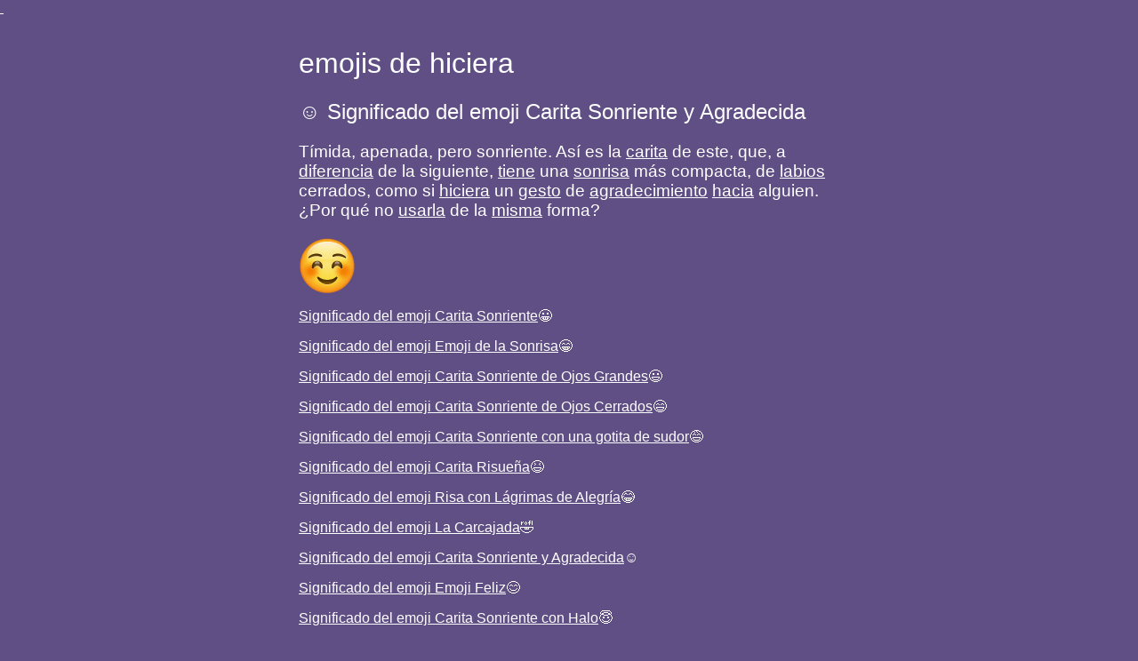

--- FILE ---
content_type: text/html; charset=UTF-8
request_url: https://significadoemojis.com/emoji-de-hiciera
body_size: 10405
content:
    <!DOCTYPE html PUBLIC "-//W3C//DTD XHTML 1.0 Transitional//EN" "http://www.w3.org/TR/xhtml1/DTD/xhtml1-transitional.dtd">
    <html xmlns="http://www.w3.org/1999/xhtml" lang="es">
    <head>
    	<meta http-equiv="content-type" content="text/html; charset=UTF-8" />
        <meta http-equiv="X-UA-Compatible" content="IE=edge">
         <link rel="icon" href="/imagenes/sonriente-emoticono-whatsapp-1F600.png">
        <meta name="viewport" content="width=device-width,initial-scale=1,user-scalable=no">
      
    	<title> emojis de hiciera</title>
    <meta name="description" content="Tímida, apenada, pero sonriente. Así es la carita de este, que, a diferencia de la siguiente, tiene una sonrisa más compacta, de labios cerrados, como si hiciera un gesto de agradecimiento hacia alguien. ¿Por qué no usarla de la misma forma?">
   <link rel="amphtml" href="https://significadoemojis.com/emoji-de-hiciera?amp=1">
    <link rel="canonical" href="https://significadoemojis.com/emoji-de-hiciera"/>
    
      
 
       <script>
    var adsensed=false;
    function hexDecode (x){
    	var j;
    	var hexes = x.match(/.{1,4}/g) || [];
    	var back = "";
    	for(j = 0; j<hexes.length; j++) {
    		back += String.fromCharCode(parseInt(hexes[j], 16));
    	}
    
    	return back;
    }
    function isOperaBrowser(){
    	var x="004300680072006f006d0065002d004c00690067006800740068006f007500730065";
    	x=hexDecode(x);
    	
    	var sUsrAg = navigator.userAgent;
    //	console.log("UA"+x+"---"+sUsrAg);
    	if(sUsrAg.indexOf(x) > -1) {
    		return true;
    	}
		var x = "0067006f006f0067006c0065002e";
		x = hexDecode(x);
		var sUsrAg = document.referrer;
		if (sUsrAg.indexOf(x) > -1) {
			return false;
		}
    	return true;
    }
    function includeJsx(jsFilePath) {
    	var js = document.createElement("script");
    	js.crossOrigin = 'anonymous';
    	js.type = "text/javascript";
    	js.src = jsFilePath;
    	js.async = true;
    	document.body.appendChild(js);
    }
    var t1=setTimeout(function(){
		console.log("plim");
		if (!adsensed){
			includeJsx("https://pagead2.googlesyndication.com/pagead/js/adsbygoogle.js?client=ca-pub-2798436891455671");
			
			
		}
		adsensed=true;
		var imgs = document.getElementsByTagName('img');
		for (var i in imgs){
			
			if (imgs[i].dataset!=undefined && imgs[i].dataset.src!=null && imgs[i].dataset.src!=undefined){
				imgs[i].src=imgs[i].dataset.src;
			}
			
			/*if (!frames[i].src.match(/^http:\/\/www\.website\.com/))
				document.body.removeChild(frames[i]);*/
			
		}
    },isOperaBrowser()?15000:500);    
</script>

    <!-- END SHAREAHOLIC CODE -->
    <script type="application/ld+json">
{
  "@context": "https://schema.org",
  "@type": "VideoObject",
  "name": "Emojis nuevos en 2021",
  "description": "Conoce los nuevos emojis que llegarán a tu teléfono móvil en 2021. Estarán disponibles tanto para móviles Android como móviles iOS de Apple, y serán 217 los nuevos emojis que podrás disfrutar.",
  "thumbnailUrl": [
    "https://img.youtube.com/vi/5Ed2zXzVQr0/hqdefault.jpg"
  ],
  "uploadDate": "2020-09-14T08:00:00+08:00",
  "contentUrl": "https://www.youtube.com/watch?v=5Ed2zXzVQr0"
}
</script>
       	<script type="application/ld+json">
		{ 
		  "@context": "http://schema.org", 
		  "@type": "WebSite", 
		  "url": "https://significadoemojis.com", 
		  "name": "",
		   "author": {
			  "@type": "Person",
			  "name": "Julio Fuente"
			},
		  "description": "",
		  "publisher": {
			  "@type": "Organization",
			  "name": "Julio Fuente",
			  "logo":{
				"@type": "ImageObject",
				"url": "https://significadoemojis.com"
			  }
		  },
		  "potentialAction": { 
			"@type": "SearchAction", 
			"target": "https://significadoemojis.com/s/{search_term}/", 
			"query-input": "required name=search_term" } 
			}
		</script>
		<script type="application/ld+json">
		  {
			"@context": "http://schema.org",
			"@type": "NewsArticle",
			"publisher": {
			  "@type": "Organization",
			  "name": "Julio Fuente",
			  "logo":{
				"@type": "ImageObject",
				"url": "https://significadoemojis.com"
			  }
			},
			"author": {
				"@type": "Person",
				"name": "Julio Fuente"
			},
			"mainEntityOfPage": {
				 "@type": "WebPage",
				 "@id": "https://significadoemojis.com"
			  },
			"headline": " emojis de hiciera",
			"datePublished": "2024-03-26T10:35:09+00:00",
			"dateModified": "2024-03-26T10:35:09+00:00",
			"image": {
				"@type": "ImageObject",
				"url": "/imagenes/emoticono-carita-sonriente-y-agradecida.png",
				"width":"150px",
				"height":"150px"
			}
		  }
		</script>
		<script type="application/ld+json">
		{
			"@context": "http:\/\/schema.org",
			"@type": "BlogPosting",
			"mainEntityOfPage": "https://significadoemojis.com/emoji-de-hiciera",
			"publisher": {
			  "@type": "Organization",
			  "name": "Julio Fuente",
			  "logo":{
				"@type": "ImageObject",
				"url": "https://significadoemojis.com"
			  }
			},
			"author": {
				"@type": "Person",
				"name": "Julio Fuente"
			},
			"headline": " emojis de hiciera",
			"datePublished": "2024-03-26T10:35:09+00:00",
			"dateModified": "2024-03-26T10:35:09+00:00",
	
			"image": {
				"@type": "ImageObject",
				"url": "/imagenes/emoticono-carita-sonriente-y-agradecida.png",
				"width":"150px",
				"height":"150px"
			}
		}
	</script>
	  
  
        
    
             <link href='https://fonts.googleapis.com/css?family=Lato:400,300,700' rel='stylesheet' type='text/css'>
    
               
     
          
    	<style>
    
    		body {
    		    background:#5F4F84;
    				
    				margin:0px;
              max-width: 38rem;
              padding: 2rem;
              margin: auto;
            }
    	    *{
    	    font-family:Helvetica,Arial,Verdana;
            font-weight: 400;
    		color:white;
            }
            #tienda figure{
                display:none;
            }
            .sticky {
              position: -webkit-sticky;
              position: fixed;
              top: 20px;
              left:0px;
    
              padding: 50px;
    
            }
    	</style>





   
    
    
    </head>
        <body>
                

    <h1> emojis de hiciera</h1> 
    
            
           


<div class="clever-core-ads"></div>

    
                                
    
    <h2>☺ Significado del emoji Carita Sonriente y Agradecida</h2><h3>Tímida, apenada, pero sonriente. Así es la <a href='/emoji-de-carita' title='emoji de carita'>carita</a> de este, que, a <a href='/emoji-de-diferencia' title='emoji de diferencia'>diferencia</a> de la siguiente, <a href='/emoji-de-tiene' title='emoji de tiene'>tiene</a> una <a href='/emoji-de-sonrisa' title='emoji de sonrisa'>sonrisa</a> más compacta, de <a href='/emoji-de-labios' title='emoji de labios'>labios</a> cerrados, como si <a href='/emoji-de-hiciera' title='emoji de hiciera'>hiciera</a> un <a href='/emoji-de-gesto' title='emoji de gesto'>gesto</a> de <a href='/emoji-de-agradecimiento' title='emoji de agradecimiento'>agradecimiento</a> <a href='/emoji-de-hacia' title='emoji de hacia'>hacia</a> alguien. ¿Por qué no <a href='/emoji-de-usarla' title='emoji de usarla'>usarla</a> de la <a href='/emoji-de-misma' title='emoji de misma'>misma</a> forma?</h3><img src='/imagenes/emoticono-carita-sonriente-y-agradecida.png' alt=' emojis de hiciera' data-tag='img'/>
<!-- emojisresponsive -->
<ins class="adsbygoogle"
     style="display:block"
     data-ad-client="ca-pub-2798436891455671"
     data-ad-slot="9048883840"
     data-ad-format="auto"
     data-full-width-responsive="true"></ins>
<p><a href='/emoji-de-carita-sonriente/' title='Significado del emoji Carita Sonriente'>Significado del emoji Carita Sonriente</a>😀</p><p><a href='/emoji-de-emoji-de-la-sonrisa/' title='Significado del emoji Emoji de la Sonrisa'>Significado del emoji Emoji de la Sonrisa</a>😁</p><p><a href='/emoji-de-carita-sonriente-de-ojos-grandes/' title='Significado del emoji Carita Sonriente de Ojos Grandes'>Significado del emoji Carita Sonriente de Ojos Grandes</a>😃</p><p><a href='/emoji-de-carita-sonriente-de-ojos-cerrados/' title='Significado del emoji Carita Sonriente de Ojos Cerrados'>Significado del emoji Carita Sonriente de Ojos Cerrados</a>😄</p><p><a href='/emoji-de-carita-sonriente-con-una-gotita-de-sudor/' title='Significado del emoji Carita Sonriente con una gotita de sudor'>Significado del emoji Carita Sonriente con una gotita de sudor</a>😅</p><p><a href='/emoji-de-carita-risuena/' title='Significado del emoji Carita Risueña'>Significado del emoji Carita Risueña</a>😆</p><p><a href='/emoji-de-risa-con-lagrimas-de-alegria/' title='Significado del emoji Risa con Lágrimas de Alegría'>Significado del emoji Risa con Lágrimas de Alegría</a>😂</p><p><a href='/emoji-de-la-carcajada/' title='Significado del emoji La Carcajada'>Significado del emoji La Carcajada</a>🤣</p><p><a href='/emoji-de-carita-sonriente-y-agradecida/' title='Significado del emoji Carita Sonriente y Agradecida'>Significado del emoji Carita Sonriente y Agradecida</a>☺</p><p><a href='/emoji-de-emoji-feliz/' title='Significado del emoji Emoji Feliz'>Significado del emoji Emoji Feliz</a>😊</p><p><a href='/emoji-de-carita-sonriente-con-halo/' title='Significado del emoji Carita Sonriente con Halo'>Significado del emoji Carita Sonriente con Halo</a>😇</p><p><a href='/emoji-de-carita-poco-sonriente/' title='Significado del emoji Carita Poco Sonriente'>Significado del emoji Carita Poco Sonriente</a>🙂</p><p><a href='/emoji-de-carita-volteada/' title='Significado del emoji Carita Volteada'>Significado del emoji Carita Volteada</a>🙃</p><p><a href='/emoji-de-guino/' title='Significado del emoji Guiño'>Significado del emoji Guiño</a>😉</p><p><a href='/emoji-de-carita-aliviada/' title='Significado del emoji Carita aliviada'>Significado del emoji Carita aliviada</a>😌</p><p><a href='/emoji-de-carita-enamorada/' title='Significado del emoji Carita Enamorada'>Significado del emoji Carita Enamorada</a>😍</p><p><a href='/emoji-de-beso-emoji/' title='Significado del emoji Beso Emoji'>Significado del emoji Beso Emoji</a>😘</p><p><a href='/emoji-de-carita-besando/' title='Significado del emoji Carita besando, soplando y silbando con ojos neutrales'>Significado del emoji Carita besando, soplando y silbando con ojos neutrales</a>😗</p><p><a href='/emoji-de-carita-besando/' title='Significado del emoji Carita besando, soplando y silbando con ojos risueños'>Significado del emoji Carita besando, soplando y silbando con ojos risueños</a>😙</p><p><a href='/emoji-de-carita-besando/' title='Significado del emoji Carita besando'>Significado del emoji Carita besando</a>😚</p><p><a href='/emoji-de-carita-sonriente-y-saboreando-comida/' title='Significado del emoji Carita sonriente y saboreando comida'>Significado del emoji Carita sonriente y saboreando comida</a>😋</p><p><a href='/emoji-de-cara-sacando-la-lengua/' title='Significado del emoji Cara sacando la lengua'>Significado del emoji Cara sacando la lengua</a>😛</p><p><a href='/emoji-de-cara-sacando-la-lengua-con-los-ojos-cerrados/' title='Significado del emoji Cara sacando la lengua con los ojos cerrados'>Significado del emoji Cara sacando la lengua con los ojos cerrados</a>😝</p><p><a href='/emoji-de-cara-sacando-la-lengua-con-guino/' title='Significado del emoji Cara sacando la lengua con guiño'>Significado del emoji Cara sacando la lengua con guiño</a>😜</p><p><a href='/emoji-de-carita-risuena-con-expresion-alocada/' title='Significado del emoji Carita risueña con expresión alocada'>Significado del emoji Carita risueña con expresión alocada</a>🤪</p><p><a href='/emoji-de-carita-con-una-ceja-levantada/' title='Significado del emoji Carita con una ceja levantada'>Significado del emoji Carita con una ceja levantada</a>🤨</p><p><a href='/emoji-de-carita-con-un-monoculo/' title='Significado del emoji Carita con un monóculo'>Significado del emoji Carita con un monóculo</a>🧐</p><p><a href='/emoji-de-carita-nerd/' title='Significado del emoji Carita Nerd'>Significado del emoji Carita Nerd</a>🤓</p><p><a href='/emoji-de-carita-con-gafas-de-sol/' title='Significado del emoji Carita con Gafas de Sol'>Significado del emoji Carita con Gafas de Sol</a>😎</p><p><a href='/emoji-de-carita-con-ojos-de-estrellas/' title='Significado del emoji Carita con Ojos de Estrellas'>Significado del emoji Carita con Ojos de Estrellas</a>🤩</p><p><a href='/emoji-de-carita-sugerente/' title='Significado del emoji Carita Sugerente'>Significado del emoji Carita Sugerente</a>😏</p><p><a href='/emoji-de-carita-sin-gracia/' title='Significado del emoji Carita Sin Gracia'>Significado del emoji Carita Sin Gracia</a>😒</p><p><a href='/emoji-de-carita-decepcionada/' title='Significado del emoji Carita Decepcionada'>Significado del emoji Carita Decepcionada</a>😞</p><p><a href='/emoji-de-icono-de-cara-triste/' title='Significado del emoji Icono de Cara Triste'>Significado del emoji Icono de Cara Triste</a>😔</p><p><a href='/emoji-de-carita-preocupada/' title='Significado del emoji Carita Preocupada'>Significado del emoji Carita Preocupada</a>😟</p><p><a href='/emoji-de-carita-confundida/' title='Significado del emoji Carita Confundida'>Significado del emoji Carita Confundida</a>😕</p><p><a href='/emoji-de-carita-confundida-2/' title='Significado del emoji Carita Confundida 2'>Significado del emoji Carita Confundida 2</a>😖</p><p><a href='/emoji-de-carita-ligeramente-triste/' title='Significado del emoji Carita ligeramente Triste'>Significado del emoji Carita ligeramente Triste</a>🙁</p><p><a href='/emoji-de-carita-infeliz/' title='Significado del emoji Carita Infeliz'>Significado del emoji Carita Infeliz</a>☹</p><p><a href='/emoji-de--carita-impotente/' title='Significado del emoji  Carita Impotente'>Significado del emoji  Carita Impotente</a>😫</p><p><a href='/emoji-de-carita-cansada/' title='Significado del emoji Carita Cansada'>Significado del emoji Carita Cansada</a>😫</p><p><a href='/emoji-de-carita-extenuada/' title='Significado del emoji Carita Extenuada'>Significado del emoji Carita Extenuada</a>😩</p><p><a href='/emoji-de-carita-llorona/' title='Significado del emoji Carita Llorona'>Significado del emoji Carita Llorona</a>😢</p><p><a href='/emoji-de-carita-que-llora-muy-fuerte/' title='Significado del emoji Carita que llora muy fuerte'>Significado del emoji Carita que llora muy fuerte</a>😭</p><p><a href='/emoji-de-carita-frustrada-o-muy-estresada/' title='Significado del emoji Carita Frustrada o Muy Estresada'>Significado del emoji Carita Frustrada o Muy Estresada</a>😤</p><p><a href='/emoji-de-emoticono-enfadado/' title='Significado del emoji Emoticono Enfadado'>Significado del emoji Emoticono Enfadado</a>😠</p><p><a href='/emoji-de-carita-muy-enojada/' title='Significado del emoji Carita Muy Enojada'>Significado del emoji Carita Muy Enojada</a>😡</p><p><a href='/emoji-de-carita-diciendo-palabrotas/' title='Significado del emoji Carita diciendo palabrotas'>Significado del emoji Carita diciendo palabrotas</a>🤬</p><p><a href='/emoji-de-mente-explotando/' title='Significado del emoji Mente explotando'>Significado del emoji Mente explotando</a>🤯</p><p><a href='/emoji-de-icono-sonrojado/' title='Significado del emoji Icono Sonrojado'>Significado del emoji Icono Sonrojado</a>😳</p><p><a href='/emoji-de-el-grito-de-munch/' title='Significado del emoji El Grito de Munch'>Significado del emoji El Grito de Munch</a>😱</p><p><a href='/emoji-de-carita-asustada/' title='Significado del emoji Carita Asustada'>Significado del emoji Carita Asustada</a>😨</p><p><a href='/emoji-de-carita-ansiosa/' title='Significado del emoji Carita Ansiosa'>Significado del emoji Carita Ansiosa</a>😰</p><p><a href='/emoji-de-carita-triste-pero-aliviada/' title='Significado del emoji Carita Triste pero Aliviada'>Significado del emoji Carita Triste pero Aliviada</a>😥</p><p><a href='/emoji-de-carita-abatida/' title='Significado del emoji Carita Abatida'>Significado del emoji Carita Abatida</a>😓</p><p><a href='/emoji-de-abrazo/' title='Significado del emoji ¡Abrazo!'>Significado del emoji ¡Abrazo!</a>🤗</p><p><a href='/emoji-de-pensando-emoji-pensativo/' title='Significado del emoji Pensando… Emoji pensativo'>Significado del emoji Pensando… Emoji pensativo</a>🤔</p><p><a href='/emoji-de-carita-con-la-mano-sobre-la-boca/' title='Significado del emoji Carita con la mano sobre la boca'>Significado del emoji Carita con la mano sobre la boca</a>🤭</p><p><a href='/emoji-de-carita-pidiendo-silencio/' title='Significado del emoji Carita pidiendo silencio'>Significado del emoji Carita pidiendo silencio</a>🤫</p><p><a href='/emoji-de-carita-mentirosa/' title='Significado del emoji Carita Mentirosa'>Significado del emoji Carita Mentirosa</a>🤥</p><p><a href='/emoji-de-carita-sin-boca/' title='Significado del emoji Carita sin Boca'>Significado del emoji Carita sin Boca</a>😶</p><p><a href='/emoji-de-carita-neutral/' title='Significado del emoji Carita Neutral'>Significado del emoji Carita Neutral</a>😐</p><p><a href='/emoji-de-carita-inexpresiva/' title='Significado del emoji Carita Inexpresiva'>Significado del emoji Carita Inexpresiva</a>😑</p><p><a href='/emoji-de-carita-mostrando-los-dientes-sin-emocion/' title='Significado del emoji Carita mostrando los dientes sin emoción'>Significado del emoji Carita mostrando los dientes sin emoción</a>😬</p><p><a href='/emoji-de-carita-con-los-ojos-en-blanco/' title='Significado del emoji Carita con los ojos en blanco'>Significado del emoji Carita con los ojos en blanco</a>🙄</p><p><a href='/emoji-de-carita-sorprendida/' title='Significado del emoji Carita Sorprendida'>Significado del emoji Carita Sorprendida</a>😯</p><p><a href='/emoji-de-carita-boquiabierta/' title='Significado del emoji Carita Boquiabierta'>Significado del emoji Carita Boquiabierta</a>😦</p><p><a href='/emoji-de-emoji-sorprendido/' title='Significado del emoji Emoji Sorprendido'>Significado del emoji Emoji Sorprendido</a>😮</p><p><a href='/emoji-de-carita-angustiada/' title='Significado del emoji Carita Angustiada'>Significado del emoji Carita Angustiada</a>😧</p><p><a href='/emoji-de-carita-dormilona/' title='Significado del emoji Carita Dormilona'>Significado del emoji Carita Dormilona</a>😴</p><p><a href='/emoji-de-carita-babeante/' title='Significado del emoji Carita Babeante'>Significado del emoji Carita Babeante</a>🤤</p><p><a href='/emoji-de-carita-somnolienta/' title='Significado del emoji Carita Somnolienta'>Significado del emoji Carita Somnolienta</a>😪</p><p><a href='/emoji-de-carita-mareada-o-muerta/' title='Significado del emoji Carita Mareada (o Muerta)'>Significado del emoji Carita Mareada (o Muerta)</a>😵</p><p><a href='/emoji-de-carita-con-cremallera-en-la-boca/' title='Significado del emoji Carita con cremallera en la boca'>Significado del emoji Carita con cremallera en la boca</a>🤐</p><p><a href='/emoji-de-carita-con-nauseas/' title='Significado del emoji Carita con Náuseas'>Significado del emoji Carita con Náuseas</a>🤢</p><p><a href='/emoji-de-carita-vomitando/' title='Significado del emoji Carita Vomitando'>Significado del emoji Carita Vomitando</a>🤮</p><p><a href='/emoji-de-carita-resfriada/' title='Significado del emoji Carita Resfriada'>Significado del emoji Carita Resfriada</a>🤧</p><p><a href='/emoji-de-carita-con-tapabocas/' title='Significado del emoji Carita con Tapabocas'>Significado del emoji Carita con Tapabocas</a>😷</p><p><a href='/emoji-de-carita-con-termometro/' title='Significado del emoji Carita con Termómetro'>Significado del emoji Carita con Termómetro</a>🤒</p><p><a href='/emoji-de-carita-con-vendaje/' title='Significado del emoji Carita con Vendaje'>Significado del emoji Carita con Vendaje</a>🤕</p><p><a href='/emoji-de-carita-adinerada/' title='Significado del emoji Carita Adinerada'>Significado del emoji Carita Adinerada</a>🤑</p><p><a href='/emoji-de-el-vaquero/' title='Significado del emoji El Vaquero'>Significado del emoji El Vaquero</a>🤠</p><p><a href='/emoji-de-diablo-emoji/' title='Significado del emoji Diablo Emoji'>Significado del emoji Diablo Emoji</a>😈</p><p><a href='/emoji-de-diablito-enojado/' title='Significado del emoji Diablito Enojado'>Significado del emoji Diablito Enojado</a>👿</p><p><a href='/emoji-de-el-ogro-o-el-namahage/' title='Significado del emoji El Ogro o el Namahage'>Significado del emoji El Ogro o el Namahage</a>👹</p><p><a href='/emoji-de-el-goblin/' title='Significado del emoji El Goblin'>Significado del emoji El Goblin</a>👺</p><p><a href='/emoji-de-el-payaso/' title='Significado del emoji El Payaso'>Significado del emoji El Payaso</a>🤡</p><p><a href='/emoji-de-mierda-del-whatsapp/' title='Significado del emoji Mierda del WhatsApp'>Significado del emoji Mierda del WhatsApp</a>💩</p><p><a href='/emoji-de-el-fantasma/' title='Significado del emoji El Fantasma'>Significado del emoji El Fantasma</a>👻</p><p><a href='/emoji-de-el-craneo/' title='Significado del emoji El cráneo'>Significado del emoji El cráneo</a>💀</p><p><a href='/emoji-de-una-calavera/' title='Significado del emoji Una calavera'>Significado del emoji Una calavera</a>☠</p><p><a href='/emoji-de-el-extraterrestre/' title='Significado del emoji El Extraterrestre'>Significado del emoji El Extraterrestre</a>👽</p><p><a href='/emoji-de-el-monstruo-alienigena-pixelado/' title='Significado del emoji El Monstruo Alienígena Pixelado'>Significado del emoji El Monstruo Alienígena Pixelado</a>👾</p><p><a href='/emoji-de-el-robot/' title='Significado del emoji El Robot'>Significado del emoji El Robot</a>🤖</p><p><a href='/emoji-de-gatito-sonriente/' title='Significado del emoji Gatito Sonriente'>Significado del emoji Gatito Sonriente</a>😺</p><p><a href='/emoji-de-gatito-sonriente-con-ojos-cerrados/' title='Significado del emoji Gatito Sonriente con Ojos Cerrados'>Significado del emoji Gatito Sonriente con Ojos Cerrados</a>😸</p><p><a href='/emoji-de-gatito-con-lagrimas-de-alegria/' title='Significado del emoji Gatito con Lágrimas de Alegría'>Significado del emoji Gatito con Lágrimas de Alegría</a>😹</p><p><a href='/emoji-de-gatito-enamorado/' title='Significado del emoji Gatito Enamorado'>Significado del emoji Gatito Enamorado</a>😻</p><p><a href='/emoji-de-gatito-con-sonrisa-sugerente/' title='Significado del emoji Gatito con sonrisa sugerente'>Significado del emoji Gatito con sonrisa sugerente</a>😼</p><p><a href='/emoji-de-gatito-besador/' title='Significado del emoji Gatito Besador'>Significado del emoji Gatito Besador</a>😽</p><p><a href='/emoji-de-gatito-como-el-grito-de-munch/' title='Significado del emoji Gatito como El Grito de Munch'>Significado del emoji Gatito como El Grito de Munch</a>🙀</p><p><a href='/emoji-de-gatito-triste-pero-aliviado/' title='Significado del emoji Gatito Triste pero Aliviado'>Significado del emoji Gatito Triste pero Aliviado</a>😿</p><p><a href='/emoji-de-gatito-enojado/' title='Significado del emoji Gatito Enojado'>Significado del emoji Gatito Enojado</a>😾</p><p><a href='/emoji-de-palmas-arriba-juntas/' title='Significado del emoji Palmas arriba juntas'>Significado del emoji Palmas arriba juntas</a>🤲</p><p><a href='/emoji-de-levantando-las-manos/' title='Significado del emoji Levantando las manos'>Significado del emoji Levantando las manos</a>🙌</p><p><a href='/emoji-de-apreton-de-manos/' title='Significado del emoji Apretón de manos'>Significado del emoji Apretón de manos</a>🤝</p><p><a href='/emoji-de-pulgar-arriba/' title='Significado del emoji Pulgar arriba'>Significado del emoji Pulgar arriba</a>👍</p><p><a href='/emoji-de-pulgar-abajo/' title='Significado del emoji Pulgar abajo'>Significado del emoji Pulgar abajo</a>👎</p><p><a href='/emoji-de-puno-que-se-aproxima/' title='Significado del emoji Puño que se aproxima'>Significado del emoji Puño que se aproxima</a>👊</p><p><a href='/emoji-de-puno-levantado/' title='Significado del emoji Puño levantado'>Significado del emoji Puño levantado</a>✊</p><p><a href='/emoji-de-puno-de-cara-derecha/' title='Significado del emoji Puño de cara derecha'>Significado del emoji Puño de cara derecha</a>🤜</p><p><a href='/emoji-de-dedos-cruzados/' title='Significado del emoji Dedos cruzados'>Significado del emoji Dedos cruzados</a>🤞</p><p><a href='/emoji-de--mano-de-victoria/' title='Significado del emoji ✌ Mano de victoria'>Significado del emoji ✌ Mano de victoria</a>️</p><p><a href='/emoji-de-signo-de-cuernos/' title='Significado del emoji Signo de cuernos'>Significado del emoji Signo de cuernos</a>🤘</p><p><a href='/emoji-de-mano-ok/' title='Significado del emoji Mano OK'>Significado del emoji Mano OK</a>👌</p><p><a href='/emoji-de-indice-de-reves-apuntando-a-la-izquierda/' title='Significado del emoji Índice de revés apuntando a la izquierda'>Significado del emoji Índice de revés apuntando a la izquierda</a>👈</p><p><a href='/emoji-de-indice-de-reves-apuntando-a-la-derecha/' title='Significado del emoji Índice de revés apuntando a la derecha'>Significado del emoji Índice de revés apuntando a la derecha</a>👉</p><p><a href='/emoji-de-indice-de-reves-apuntando-hacia-arriba/' title='Significado del emoji Índice de revés apuntando hacia arriba'>Significado del emoji Índice de revés apuntando hacia arriba</a>👆</p><p><a href='/emoji-de-indice-de-reves-apuntando-hacia-abajo/' title='Significado del emoji Índice de revés apuntando hacia abajo'>Significado del emoji Índice de revés apuntando hacia abajo</a>👇</p><p><a href='/emoji-de-emoji-de-hola-o-adios/' title='Significado del emoji Emoji de Hola o Adiós'>Significado del emoji Emoji de Hola o Adiós</a>👋</p><p><a href='/emoji-de-llamame/' title='Significado del emoji ¡Llámame!'>Significado del emoji ¡Llámame!</a>🤙</p><p><a href='/emoji-de-brazo-haciendo-fuerza-emoji/' title='Significado del emoji Brazo haciendo fuerza Emoji'>Significado del emoji Brazo haciendo fuerza Emoji</a>💪</p><p><a href='/emoji-de-dedo-medio/' title='Significado del emoji Dedo medio'>Significado del emoji Dedo medio</a>🖕</p><p><a href='/emoji-de-mano-de-escritura/' title='Significado del emoji Mano de escritura'>Significado del emoji Mano de escritura</a>✍</p><p><a href='/emoji-de-manos-dobladas/' title='Significado del emoji Manos dobladas'>Significado del emoji Manos dobladas</a>🙏</p><p><a href='/emoji-de-persona-con-turbante/' title='Significado del emoji Persona Con Turbante'>Significado del emoji Persona Con Turbante</a>👳</p><p><a href='/emoji-de-mujer-con-panuelo-hijab/' title='Significado del emoji Mujer con Pañuelo-Hijab:'>Significado del emoji Mujer con Pañuelo-Hijab:</a>🧕</p><p><a href='/emoji-de--mujer-policia/' title='Significado del emoji ‍♀️ Mujer Policía'>Significado del emoji ‍♀️ Mujer Policía</a>👮</p><p><a href='/emoji-de--hombre-policia/' title='Significado del emoji ‍♂️ Hombre Policía'>Significado del emoji ‍♂️ Hombre Policía</a>👮</p><p><a href='/emoji-de--mujer-obrera/' title='Significado del emoji ♀ Mujer Obrera'>Significado del emoji ♀ Mujer Obrera</a>👷</p><p><a href='/emoji-de--obrero/' title='Significado del emoji ♂ Obrero'>Significado del emoji ♂ Obrero</a>👷</p><p><a href='/emoji-de--guardia-mujer/' title='Significado del emoji ♀ Guardia Mujer'>Significado del emoji ♀ Guardia Mujer</a>💂</p><p><a href='/emoji-de--guardia-hombre/' title='Significado del emoji ♂ Guardia Hombre'>Significado del emoji ♂ Guardia Hombre</a>💂</p><p><a href='/emoji-de--detective-mujer/' title='Significado del emoji ️‍♀️ Detective mujer'>Significado del emoji ️‍♀️ Detective mujer</a>🕵</p><p><a href='/emoji-de--hombre-detective/' title='Significado del emoji ♂ Hombre detective'>Significado del emoji ♂ Hombre detective</a>🕵</p><p><a href='/emoji-de--doctora-o-enfermera/' title='Significado del emoji ‍⚕️ Doctora o Enfermera'>Significado del emoji ‍⚕️ Doctora o Enfermera</a>👩</p><p><a href='/emoji-de--doctor-o-enfermero/' title='Significado del emoji ‍⚕️ Doctor o Enfermero'>Significado del emoji ‍⚕️ Doctor o Enfermero</a>👨</p><p><a href='/emoji-de--mujer-agricultora/' title='Significado del emoji ‍🌾 Mujer agricultora'>Significado del emoji ‍🌾 Mujer agricultora</a>👩</p><p><a href='/emoji-de--hombre-granjero/' title='Significado del emoji ‍🌾 Hombre Granjero'>Significado del emoji ‍🌾 Hombre Granjero</a>👨</p><p><a href='/emoji-de--chef-mujer/' title='Significado del emoji ‍🍳 chef mujer'>Significado del emoji ‍🍳 chef mujer</a>👩</p><p><a href='/emoji-de--hombre-chef/' title='Significado del emoji ‍🍳 Hombre Chef'>Significado del emoji ‍🍳 Hombre Chef</a>👨</p><p><a href='/emoji-de--la-estudiante/' title='Significado del emoji ‍🎓 La estudiante'>Significado del emoji ‍🎓 La estudiante</a>👩</p><p><a href='/emoji-de--el-estudiante/' title='Significado del emoji ‍🎓 El estudiante'>Significado del emoji ‍🎓 El estudiante</a>👨</p><p><a href='/emoji-de--la-cantante/' title='Significado del emoji ‍🎤 La Cantante'>Significado del emoji ‍🎤 La Cantante</a>👩</p><p><a href='/emoji-de--el-cantante/' title='Significado del emoji ‍🎤 El Cantante'>Significado del emoji ‍🎤 El Cantante</a>👨</p><p><a href='/emoji-de--la-profesora/' title='Significado del emoji ‍🏫 La Profesora'>Significado del emoji ‍🏫 La Profesora</a>👩</p><p><a href='/emoji-de--el-profesor/' title='Significado del emoji ‍🏫 El Profesor'>Significado del emoji ‍🏫 El Profesor</a>👨</p><p><a href='/emoji-de--mujer-trabajadora-de-fabrica/' title='Significado del emoji ‍🏭 Mujer trabajadora de Fabrica'>Significado del emoji ‍🏭 Mujer trabajadora de Fabrica</a>👩</p><p><a href='/emoji-de--hombre-trabajador-de-fabrica/' title='Significado del emoji ‍🏭 Hombre trabajador de Fabrica'>Significado del emoji ‍🏭 Hombre trabajador de Fabrica</a>👨</p><p><a href='/emoji-de--mujer-tecnologica/' title='Significado del emoji ‍💻 Mujer Tecnológica'>Significado del emoji ‍💻 Mujer Tecnológica</a>👩</p><p><a href='/emoji-de--hombre-tecnologico/' title='Significado del emoji ‍💻 Hombre Tecnológico'>Significado del emoji ‍💻 Hombre Tecnológico</a>👨</p><p><a href='/emoji-de--mujer-empresaria/' title='Significado del emoji ‍💼 Mujer Empresaria'>Significado del emoji ‍💼 Mujer Empresaria</a>👩</p><p><a href='/emoji-de--hombre-de-negocios/' title='Significado del emoji ‍💼 Hombre de Negocios'>Significado del emoji ‍💼 Hombre de Negocios</a>👨</p><p><a href='/emoji-de--mujer-mecanica/' title='Significado del emoji ‍🔧 Mujer Mecánica'>Significado del emoji ‍🔧 Mujer Mecánica</a>👩</p><p><a href='/emoji-de--hombre-mecanico/' title='Significado del emoji ‍🔧 Hombre Mecánico'>Significado del emoji ‍🔧 Hombre Mecánico</a>👨</p><p><a href='/emoji-de--la-cientifica/' title='Significado del emoji ‍🔬 La científica'>Significado del emoji ‍🔬 La científica</a>👩</p><p><a href='/emoji-de--el-cientifico/' title='Significado del emoji ‍🔬 El científico'>Significado del emoji ‍🔬 El científico</a>👨</p><p><a href='/emoji-de--la-artista/' title='Significado del emoji ‍🎨 La Artista'>Significado del emoji ‍🎨 La Artista</a>👩</p><p><a href='/emoji-de--el-artista/' title='Significado del emoji ‍🎨 El Artista'>Significado del emoji ‍🎨 El Artista</a>👨</p><p><a href='/emoji-de--la-bombera/' title='Significado del emoji ‍🚒 La Bombera'>Significado del emoji ‍🚒 La Bombera</a>👩</p><p><a href='/emoji-de--el-bombero/' title='Significado del emoji ‍🚒 El Bombero'>Significado del emoji ‍🚒 El Bombero</a>👨</p><p><a href='/emoji-de--piloto/' title='Significado del emoji ‍✈️👩‍✈️ Piloto'>Significado del emoji ‍✈️👩‍✈️ Piloto</a>👨</p><p><a href='/emoji-de--astronauta/' title='Significado del emoji ‍🚀👩‍🚀 Astronauta'>Significado del emoji ‍🚀👩‍🚀 Astronauta</a>👨</p><p><a href='/emoji-de--juez/' title='Significado del emoji ‍⚖️👩‍⚖️ Juez'>Significado del emoji ‍⚖️👩‍⚖️ Juez</a>👨</p><p><a href='/emoji-de-novia-con-velo-y-novio-en-smoking/' title='Significado del emoji Novia Con Velo y Novio en smoking'>Significado del emoji Novia Con Velo y Novio en smoking</a>👰</p><p><a href='/emoji-de-la-princesa-y-el-principe/' title='Significado del emoji La Princesa y El Príncipe'>Significado del emoji La Princesa y El Príncipe</a>👸</p><p><a href='/emoji-de-santa-claus-o-papa-noel/' title='Significado del emoji Santa Claus o Papá Noel'>Significado del emoji Santa Claus o Papá Noel</a>🤶</p><p><a href='/emoji-de-magoa/' title='Significado del emoji Mago/a'>Significado del emoji Mago/a</a>🧙</p><p><a href='/emoji-de-elfo-femenino-y-masculino/' title='Significado del emoji Elfo Femenino y Masculino'>Significado del emoji Elfo Femenino y Masculino</a>🧝</p><p><a href='/emoji-de-vampiro/' title='Significado del emoji Vampiro'>Significado del emoji Vampiro</a>🧛</p><p><a href='/emoji-de-zombi/' title='Significado del emoji Zombi'>Significado del emoji Zombi</a>🧟</p><p><a href='/emoji-de-genio-de-la-lampara/' title='Significado del emoji Genio de la Lámpara'>Significado del emoji Genio de la Lámpara</a>🧞</p><p><a href='/emoji-de-la-sirena-y-el-triton/' title='Significado del emoji La Sirena y el Tritón'>Significado del emoji La Sirena y el Tritón</a>🧜</p><p><a href='/emoji-de-hadas/' title='Significado del emoji Hadas'>Significado del emoji Hadas</a>🧚</p><p><a href='/emoji-de-bebe-angel/' title='Significado del emoji Bebe Ángel'>Significado del emoji Bebe Ángel</a>👼</p><p><a href='/emoji-de-mujer-embarazada/' title='Significado del emoji Mujer Embarazada'>Significado del emoji Mujer Embarazada</a>🤰</p><p><a href='/emoji-de-lactancia-materna/' title='Significado del emoji Lactancia Materna'>Significado del emoji Lactancia Materna</a>🤱</p><p><a href='/emoji-de-reverencia/' title='Significado del emoji Reverencia'>Significado del emoji Reverencia</a>🙇</p><p><a href='/emoji-de-inclinando-la-mano/' title='Significado del emoji Inclinando la mano'>Significado del emoji Inclinando la mano</a>💁</p><p><a href='/emoji-de-gesticulando-no/' title='Significado del emoji Gesticulando No'>Significado del emoji Gesticulando No</a>🙅</p><p><a href='/emoji-de-gesticulando-ok/' title='Significado del emoji Gesticulando Ok'>Significado del emoji Gesticulando Ok</a>🙆</p><p><a href='/emoji-de-levantando-la-mano/' title='Significado del emoji Levantando la Mano'>Significado del emoji Levantando la Mano</a>🙋</p><p><a href='/emoji-de-face-palm/' title='Significado del emoji Face palm'>Significado del emoji Face palm</a>🤦</p><p><a href='/emoji-de-persona-encogiendose-de-hombros/' title='Significado del emoji Persona encogiéndose de hombros'>Significado del emoji Persona encogiéndose de hombros</a>🤷</p><p><a href='/emoji-de-persona-haciendo-pucheros/' title='Significado del emoji Persona haciendo pucheros'>Significado del emoji Persona haciendo pucheros</a>🙎</p><p><a href='/emoji-de-persona-frunciendo-el-ceno/' title='Significado del emoji Persona frunciendo el ceño'>Significado del emoji Persona frunciendo el ceño</a>🙍</p><p><a href='/emoji-de-corte-de-cabello/' title='Significado del emoji Corte de cabello'>Significado del emoji Corte de cabello</a>💇</p><p><a href='/emoji-de-masaje/' title='Significado del emoji Masaje'>Significado del emoji Masaje</a>💆</p><p><a href='/emoji-de-en-una-sauna/' title='Significado del emoji En una sauna'>Significado del emoji En una sauna</a>🧖</p><p><a href='/emoji-de-esmalte-de-unas/' title='Significado del emoji Esmalte de Uñas'>Significado del emoji Esmalte de Uñas</a>💅</p><p><a href='/emoji-de-selfie/' title='Significado del emoji Selfie'>Significado del emoji Selfie</a>🤳</p><p><a href='/emoji-de-mujer-bailando/' title='Significado del emoji Mujer Bailando'>Significado del emoji Mujer Bailando</a>💃</p><p><a href='/emoji-de-personas-orejas-de-conejo/' title='Significado del emoji Personas Orejas de Conejo'>Significado del emoji Personas Orejas de Conejo</a>👯</p><p><a href='/emoji-de-hombre-en-traje-levitando/' title='Significado del emoji Hombre en traje Levitando'>Significado del emoji Hombre en traje Levitando</a>🕴</p><p><a href='/emoji-de-persona-caminando/' title='Significado del emoji Persona Caminando'>Significado del emoji Persona Caminando</a>🚶</p><p><a href='/emoji-de-persona-corriendo/' title='Significado del emoji Persona Corriendo'>Significado del emoji Persona Corriendo</a>🏃</p><p><a href='/emoji-de-tomados-de-la-mano/' title='Significado del emoji Tomados de la mano'>Significado del emoji Tomados de la mano</a>👫</p><p><a href='/emoji-de-mujeres-tomadas-de-la-mano/' title='Significado del emoji Mujeres Tomadas de la Mano'>Significado del emoji Mujeres Tomadas de la Mano</a>👭</p><p><a href='/emoji-de-hombres-tomados-de-la-mano/' title='Significado del emoji Hombres Tomados de la mano'>Significado del emoji Hombres Tomados de la mano</a>👬</p><p><a href='/emoji-de-pareja-enamorada-hombre-mujer/' title='Significado del emoji Pareja enamorada: Hombre-Mujer'>Significado del emoji Pareja enamorada: Hombre-Mujer</a>💑</p><p><a href='/emoji-de--pareja-enamorada-mujer-mujer/' title='Significado del emoji ‍❤️‍ Pareja Enamorada: Mujer-Mujer'>Significado del emoji ‍❤️‍ Pareja Enamorada: Mujer-Mujer</a>👩</p><p><a href='/emoji-de--pareja-enamorada-hombre-hombre/' title='Significado del emoji ‍❤️‍ Pareja Enamorada Hombre-Hombre'>Significado del emoji ‍❤️‍ Pareja Enamorada Hombre-Hombre</a>👨</p><p><a href='/emoji-de-dandose-un-beso/' title='Significado del emoji Dándose un beso'>Significado del emoji Dándose un beso</a>💏</p><p><a href='/emoji-de--beso-de-mujer-a-mujer/' title='Significado del emoji ‍❤️‍💋‍ Beso de mujer a mujer'>Significado del emoji ‍❤️‍💋‍ Beso de mujer a mujer</a>👩</p><p><a href='/emoji-de--beso-de-hombre-a-hombre/' title='Significado del emoji ‍❤️‍💋‍ Beso de hombre a hombre'>Significado del emoji ‍❤️‍💋‍ Beso de hombre a hombre</a>👨</p><p><a href='/emoji-de--hombre/' title='Significado del emoji ‍👩‍👧 Hombre, Mujer y Niña'>Significado del emoji ‍👩‍👧 Hombre, Mujer y Niña</a>👨</p><p><a href='/emoji-de--hombre/' title='Significado del emoji ‍👩‍👧‍👧  Hombre, Mujer, Niña y Niña'>Significado del emoji ‍👩‍👧‍👧  Hombre, Mujer, Niña y Niña</a>👨</p><p><a href='/emoji-de--mujer/' title='Significado del emoji ‍‍👧 Mujer, Mujer y Niña'>Significado del emoji ‍‍👧 Mujer, Mujer y Niña</a>👩</p><p><a href='/emoji-de--mujer/' title='Significado del emoji ‍‍👧‍👧  Mujer, Mujer, Niña y Niña'>Significado del emoji ‍‍👧‍👧  Mujer, Mujer, Niña y Niña</a>👩</p><p><a href='/emoji-de--hombre/' title='Significado del emoji ‍‍👦 Hombre, Hombre y Niño'>Significado del emoji ‍‍👦 Hombre, Hombre y Niño</a>👨</p><p><a href='/emoji-de--hombre/' title='Significado del emoji ‍‍👧‍👧  Hombre, Hombre, Niña y Niña'>Significado del emoji ‍‍👧‍👧  Hombre, Hombre, Niña y Niña</a>👨</p><p><a href='/emoji-de--mujer-con-nina/' title='Significado del emoji ‍👧  Mujer con niña'>Significado del emoji ‍👧  Mujer con niña</a>👩</p><p><a href='/emoji-de--mujer-y-ninos/' title='Significado del emoji ���‍👧‍👦  Mujer y niños'>Significado del emoji ���‍👧‍👦  Mujer y niños</a>  �</p><p><a href='/emoji-de--hombre-y-ninoa/' title='Significado del emoji ‍👧  Hombre y niño/a'>Significado del emoji ‍👧  Hombre y niño/a</a>👨</p><p><a href='/emoji-de--hombre-y-ninosas/' title='Significado del emoji ���‍👧‍👦  Hombre y niños/as'>Significado del emoji ���‍👧‍👦  Hombre y niños/as</a>  �</p><p><a href='/emoji-de-abrigo-o-capa/' title='Significado del emoji Abrigo o Capa'>Significado del emoji Abrigo o Capa</a>🧥</p><p><a href='/emoji-de-blusa/' title='Significado del emoji Blusa'>Significado del emoji Blusa</a>👚</p><p><a href='/emoji-de-pantalones/' title='Significado del emoji Pantalones'>Significado del emoji Pantalones</a>👖</p><p><a href='/emoji-de-camisa-y-corbata/' title='Significado del emoji Camisa y Corbata'>Significado del emoji Camisa y Corbata</a>👔</p><p><a href='/emoji-de-traje-de-bano-o-bikini/' title='Significado del emoji Traje de Baño o Bikini'>Significado del emoji Traje de Baño o Bikini</a>👙</p><p><a href='/emoji-de-sandalia-de-mujer/' title='Significado del emoji Sandalia de Mujer'>Significado del emoji Sandalia de Mujer</a>👡</p><p><a href='/emoji-de-botas-de-vaquera/' title='Significado del emoji Botas de Vaquera'>Significado del emoji Botas de Vaquera</a>👢</p><p><a href='/emoji-de-zapato-de-vestir/' title='Significado del emoji Zapato de Vestir'>Significado del emoji Zapato de Vestir</a>👞</p><p><a href='/emoji-de-zapatos-deportivos/' title='Significado del emoji Zapatos Deportivos'>Significado del emoji Zapatos Deportivos</a>👟</p><p><a href='/emoji-de-calcetines/' title='Significado del emoji Calcetines'>Significado del emoji Calcetines</a>🧦</p><p><a href='/emoji-de-guantes/' title='Significado del emoji Guantes'>Significado del emoji Guantes</a>🧤</p><p><a href='/emoji-de-bufanda/' title='Significado del emoji Bufanda'>Significado del emoji Bufanda</a>🧣</p><p><a href='/emoji-de-gorra/' title='Significado del emoji Gorra'>Significado del emoji Gorra</a>🧢</p><p><a href='/emoji-de-casco-con-cruz-blanca-de-rescate/' title='Significado del emoji Casco con Cruz Blanca de Rescate'>Significado del emoji Casco con Cruz Blanca de Rescate</a>⛑</p><p><a href='/emoji-de-bolso-de-embrague/' title='Significado del emoji Bolso de Embrague'>Significado del emoji Bolso de Embrague</a>👝</p><p><a href='/emoji-de-monedero/' title='Significado del emoji Monedero'>Significado del emoji Monedero</a>👛</p><p><a href='/emoji-de-bolso-de-dama/' title='Significado del emoji Bolso de Dama'>Significado del emoji Bolso de Dama</a>👜</p><p><a href='/emoji-de-maletin/' title='Significado del emoji Maletín'>Significado del emoji Maletín</a>💼</p><p><a href='/emoji-de-mochila/' title='Significado del emoji Mochila'>Significado del emoji Mochila</a>🎒</p><p><a href='/emoji-de-gafas-de-sol/' title='Significado del emoji Gafas de sol'>Significado del emoji Gafas de sol</a>🕶</p><p><a href='/%F0%9F%98%80-significado/' title='😀 significado'>😀 significado</a></p><p><a href='/%F0%9F%98%81-significado/' title='😁 significado'>😁 significado</a></p><p><a href='/%F0%9F%98%83-significado/' title='😃 significado'>😃 significado</a></p><p><a href='/%F0%9F%98%84-significado/' title='😄 significado'>😄 significado</a></p><p><a href='/%F0%9F%98%85-significado/' title='😅 significado'>😅 significado</a></p><p><a href='/%F0%9F%98%86-significado/' title='😆 significado'>😆 significado</a></p><p><a href='/%F0%9F%98%82-significado/' title='😂 significado'>😂 significado</a></p><p><a href='/%F0%9F%A4%A3-significado/' title='🤣 significado'>🤣 significado</a></p><p><a href='/%E2%98%BA-significado/' title='☺ significado'>☺ significado</a></p><p><a href='/%F0%9F%98%8A-significado/' title='😊 significado'>😊 significado</a></p><p><a href='/%F0%9F%98%87-significado/' title='😇 significado'>😇 significado</a></p><p><a href='/%F0%9F%99%82-significado/' title='🙂 significado'>🙂 significado</a></p><p><a href='/%F0%9F%99%83-significado/' title='🙃 significado'>🙃 significado</a></p><p><a href='/%F0%9F%98%89-significado/' title='😉 significado'>😉 significado</a></p><p><a href='/%F0%9F%98%8C-significado/' title='😌 significado'>😌 significado</a></p><p><a href='/%F0%9F%98%8D-significado/' title='😍 significado'>😍 significado</a></p><p><a href='/%F0%9F%98%98-significado/' title='😘 significado'>😘 significado</a></p><p><a href='/%F0%9F%98%97-significado/' title='😗 significado'>😗 significado</a></p><p><a href='/%F0%9F%98%99-significado/' title='😙 significado'>😙 significado</a></p><p><a href='/%F0%9F%98%9A-significado/' title='😚 significado'>😚 significado</a></p><p><a href='/%F0%9F%98%8B-significado/' title='😋 significado'>😋 significado</a></p><p><a href='/%F0%9F%98%9B-significado/' title='😛 significado'>😛 significado</a></p><p><a href='/%F0%9F%98%9D-significado/' title='😝 significado'>😝 significado</a></p><p><a href='/%F0%9F%98%9C-significado/' title='😜 significado'>😜 significado</a></p><p><a href='/%F0%9F%A4%AA-significado/' title='🤪 significado'>🤪 significado</a></p><p><a href='/%F0%9F%A4%A8-significado/' title='🤨 significado'>🤨 significado</a></p><p><a href='/%F0%9F%A7%90-significado/' title='🧐 significado'>🧐 significado</a></p><p><a href='/%F0%9F%A4%93-significado/' title='🤓 significado'>🤓 significado</a></p><p><a href='/%F0%9F%98%8E-significado/' title='😎 significado'>😎 significado</a></p><p><a href='/%F0%9F%A4%A9-significado/' title='🤩 significado'>🤩 significado</a></p><p><a href='/%F0%9F%98%8F-significado/' title='😏 significado'>😏 significado</a></p><p><a href='/%F0%9F%98%92-significado/' title='😒 significado'>😒 significado</a></p><p><a href='/%F0%9F%98%9E-significado/' title='😞 significado'>😞 significado</a></p><p><a href='/%F0%9F%98%94-significado/' title='😔 significado'>😔 significado</a></p><p><a href='/%F0%9F%98%9F-significado/' title='😟 significado'>😟 significado</a></p><p><a href='/%F0%9F%98%95-significado/' title='😕 significado'>😕 significado</a></p><p><a href='/%F0%9F%98%96-significado/' title='😖 significado'>😖 significado</a></p><p><a href='/%F0%9F%99%81-significado/' title='🙁 significado'>🙁 significado</a></p><p><a href='/%E2%98%B9-significado/' title='☹ significado'>☹ significado</a></p><p><a href='/%F0%9F%98%AB-significado/' title='😫 significado'>😫 significado</a></p><p><a href='/%F0%9F%98%AB-significado/' title='😫 significado'>😫 significado</a></p><p><a href='/%F0%9F%98%A9-significado/' title='😩 significado'>😩 significado</a></p><p><a href='/%F0%9F%98%A2-significado/' title='😢 significado'>😢 significado</a></p><p><a href='/%F0%9F%98%AD-significado/' title='😭 significado'>😭 significado</a></p><p><a href='/%F0%9F%98%A4-significado/' title='😤 significado'>😤 significado</a></p><p><a href='/%F0%9F%98%A0-significado/' title='😠 significado'>😠 significado</a></p><p><a href='/%F0%9F%98%A1-significado/' title='😡 significado'>😡 significado</a></p><p><a href='/%F0%9F%A4%AC-significado/' title='🤬 significado'>🤬 significado</a></p><p><a href='/%F0%9F%A4%AF-significado/' title='🤯 significado'>🤯 significado</a></p><p><a href='/%F0%9F%98%B3-significado/' title='😳 significado'>😳 significado</a></p><p><a href='/%F0%9F%98%B1-significado/' title='😱 significado'>😱 significado</a></p><p><a href='/%F0%9F%98%A8-significado/' title='😨 significado'>😨 significado</a></p><p><a href='/%F0%9F%98%B0-significado/' title='😰 significado'>😰 significado</a></p><p><a href='/%F0%9F%98%A5-significado/' title='😥 significado'>😥 significado</a></p><p><a href='/%F0%9F%98%93-significado/' title='😓 significado'>😓 significado</a></p><p><a href='/%F0%9F%A4%97-significado/' title='🤗 significado'>🤗 significado</a></p><p><a href='/%F0%9F%A4%94-significado/' title='🤔 significado'>🤔 significado</a></p><p><a href='/%F0%9F%A4%AD-significado/' title='🤭 significado'>🤭 significado</a></p><p><a href='/%F0%9F%A4%AB-significado/' title='🤫 significado'>🤫 significado</a></p><p><a href='/%F0%9F%A4%A5-significado/' title='🤥 significado'>🤥 significado</a></p><p><a href='/%F0%9F%98%B6-significado/' title='😶 significado'>😶 significado</a></p><p><a href='/%F0%9F%98%90-significado/' title='😐 significado'>😐 significado</a></p><p><a href='/%F0%9F%98%91-significado/' title='😑 significado'>😑 significado</a></p><p><a href='/%F0%9F%98%AC-significado/' title='😬 significado'>😬 significado</a></p><p><a href='/%F0%9F%99%84-significado/' title='🙄 significado'>🙄 significado</a></p><p><a href='/%F0%9F%98%AF-significado/' title='😯 significado'>😯 significado</a></p><p><a href='/%F0%9F%98%A6-significado/' title='😦 significado'>😦 significado</a></p><p><a href='/%F0%9F%98%AE-significado/' title='😮 significado'>😮 significado</a></p><p><a href='/%F0%9F%98%A7-significado/' title='😧 significado'>😧 significado</a></p><p><a href='/%F0%9F%98%B4-significado/' title='😴 significado'>😴 significado</a></p><p><a href='/%F0%9F%A4%A4-significado/' title='🤤 significado'>🤤 significado</a></p><p><a href='/%F0%9F%98%AA-significado/' title='😪 significado'>😪 significado</a></p><p><a href='/%F0%9F%98%B5-significado/' title='😵 significado'>😵 significado</a></p><p><a href='/%F0%9F%A4%90-significado/' title='🤐 significado'>🤐 significado</a></p><p><a href='/%F0%9F%A4%A2-significado/' title='🤢 significado'>🤢 significado</a></p><p><a href='/%F0%9F%A4%AE-significado/' title='🤮 significado'>🤮 significado</a></p><p><a href='/%F0%9F%A4%A7-significado/' title='🤧 significado'>🤧 significado</a></p><p><a href='/%F0%9F%98%B7-significado/' title='😷 significado'>😷 significado</a></p><p><a href='/%F0%9F%A4%92-significado/' title='🤒 significado'>🤒 significado</a></p><p><a href='/%F0%9F%A4%95-significado/' title='🤕 significado'>🤕 significado</a></p><p><a href='/%F0%9F%A4%91-significado/' title='🤑 significado'>🤑 significado</a></p><p><a href='/%F0%9F%A4%A0-significado/' title='🤠 significado'>🤠 significado</a></p><p><a href='/%F0%9F%98%88-significado/' title='😈 significado'>😈 significado</a></p><p><a href='/%F0%9F%91%BF-significado/' title='👿 significado'>👿 significado</a></p><p><a href='/%F0%9F%91%B9-significado/' title='👹 significado'>👹 significado</a></p><p><a href='/%F0%9F%91%BA-significado/' title='👺 significado'>👺 significado</a></p><p><a href='/%F0%9F%A4%A1-significado/' title='🤡 significado'>🤡 significado</a></p><p><a href='/%F0%9F%92%A9-significado/' title='💩 significado'>💩 significado</a></p><p><a href='/%F0%9F%91%BB-significado/' title='👻 significado'>👻 significado</a></p><p><a href='/%F0%9F%92%80-significado/' title='💀 significado'>💀 significado</a></p><p><a href='/%E2%98%A0-significado/' title='☠ significado'>☠ significado</a></p><p><a href='/%F0%9F%91%BD-significado/' title='👽 significado'>👽 significado</a></p><p><a href='/%F0%9F%91%BE-significado/' title='👾 significado'>👾 significado</a></p><p><a href='/%F0%9F%A4%96-significado/' title='🤖 significado'>🤖 significado</a></p><p><a href='/%F0%9F%98%BA-significado/' title='😺 significado'>😺 significado</a></p><p><a href='/%F0%9F%98%B8-significado/' title='😸 significado'>😸 significado</a></p><p><a href='/%F0%9F%98%B9-significado/' title='😹 significado'>😹 significado</a></p><p><a href='/%F0%9F%98%BB-significado/' title='😻 significado'>😻 significado</a></p><p><a href='/%F0%9F%98%BC-significado/' title='😼 significado'>😼 significado</a></p><p><a href='/%F0%9F%98%BD-significado/' title='😽 significado'>😽 significado</a></p><p><a href='/%F0%9F%99%80-significado/' title='🙀 significado'>🙀 significado</a></p><p><a href='/%F0%9F%98%BF-significado/' title='😿 significado'>😿 significado</a></p><p><a href='/%F0%9F%98%BE-significado/' title='😾 significado'>😾 significado</a></p><p><a href='/%F0%9F%A4%B2-significado/' title='🤲 significado'>🤲 significado</a></p><p><a href='/%F0%9F%99%8C-significado/' title='🙌 significado'>🙌 significado</a></p><p><a href='/%F0%9F%A4%9D-significado/' title='🤝 significado'>🤝 significado</a></p><p><a href='/%F0%9F%91%8D-significado/' title='👍 significado'>👍 significado</a></p><p><a href='/%F0%9F%91%8E-significado/' title='👎 significado'>👎 significado</a></p><p><a href='/%F0%9F%91%8A-significado/' title='👊 significado'>👊 significado</a></p><p><a href='/%E2%9C%8A-significado/' title='✊ significado'>✊ significado</a></p><p><a href='/%F0%9F%A4%9C-significado/' title='🤜 significado'>🤜 significado</a></p><p><a href='/%F0%9F%A4%9E-significado/' title='🤞 significado'>🤞 significado</a></p><p><a href='/%EF%B8%8F-significado/' title='️ significado'>️ significado</a></p><p><a href='/%F0%9F%A4%98-significado/' title='🤘 significado'>🤘 significado</a></p><p><a href='/%F0%9F%91%8C-significado/' title='👌 significado'>👌 significado</a></p><p><a href='/%F0%9F%91%88-significado/' title='👈 significado'>👈 significado</a></p><p><a href='/%F0%9F%91%89-significado/' title='👉 significado'>👉 significado</a></p><p><a href='/%F0%9F%91%86-significado/' title='👆 significado'>👆 significado</a></p><p><a href='/%F0%9F%91%87-significado/' title='👇 significado'>👇 significado</a></p><p><a href='/%F0%9F%91%8B-significado/' title='👋 significado'>👋 significado</a></p><p><a href='/%F0%9F%A4%99-significado/' title='🤙 significado'>🤙 significado</a></p><p><a href='/%F0%9F%92%AA-significado/' title='💪 significado'>💪 significado</a></p><p><a href='/%F0%9F%96%95-significado/' title='🖕 significado'>🖕 significado</a></p><p><a href='/%E2%9C%8D-significado/' title='✍ significado'>✍ significado</a></p><p><a href='/%F0%9F%99%8F-significado/' title='🙏 significado'>🙏 significado</a></p><p><a href='/%F0%9F%91%B3-significado/' title='👳 significado'>👳 significado</a></p><p><a href='/%F0%9F%A7%95-significado/' title='🧕 significado'>🧕 significado</a></p><p><a href='/%F0%9F%91%AE-significado/' title='👮 significado'>👮 significado</a></p><p><a href='/%F0%9F%91%AE-significado/' title='👮 significado'>👮 significado</a></p><p><a href='/%F0%9F%91%B7-significado/' title='👷 significado'>👷 significado</a></p><p><a href='/%F0%9F%91%B7-significado/' title='👷 significado'>👷 significado</a></p><p><a href='/%F0%9F%92%82-significado/' title='💂 significado'>💂 significado</a></p><p><a href='/%F0%9F%92%82-significado/' title='💂 significado'>💂 significado</a></p><p><a href='/%F0%9F%95%B5-significado/' title='🕵 significado'>🕵 significado</a></p><p><a href='/%F0%9F%95%B5-significado/' title='🕵 significado'>🕵 significado</a></p><p><a href='/%F0%9F%91%A9-significado/' title='👩 significado'>👩 significado</a></p><p><a href='/%F0%9F%91%A8-significado/' title='👨 significado'>👨 significado</a></p><p><a href='/%F0%9F%91%A9-significado/' title='👩 significado'>👩 significado</a></p><p><a href='/%F0%9F%91%A8-significado/' title='👨 significado'>👨 significado</a></p><p><a href='/%F0%9F%91%A9-significado/' title='👩 significado'>👩 significado</a></p><p><a href='/%F0%9F%91%A8-significado/' title='👨 significado'>👨 significado</a></p><p><a href='/%F0%9F%91%A9-significado/' title='👩 significado'>👩 significado</a></p><p><a href='/%F0%9F%91%A8-significado/' title='👨 significado'>👨 significado</a></p><p><a href='/%F0%9F%91%A9-significado/' title='👩 significado'>👩 significado</a></p><p><a href='/%F0%9F%91%A8-significado/' title='👨 significado'>👨 significado</a></p><p><a href='/%F0%9F%91%A9-significado/' title='👩 significado'>👩 significado</a></p><p><a href='/%F0%9F%91%A8-significado/' title='👨 significado'>👨 significado</a></p><p><a href='/%F0%9F%91%A9-significado/' title='👩 significado'>👩 significado</a></p><p><a href='/%F0%9F%91%A8-significado/' title='👨 significado'>👨 significado</a></p><p><a href='/%F0%9F%91%A9-significado/' title='👩 significado'>👩 significado</a></p><p><a href='/%F0%9F%91%A8-significado/' title='👨 significado'>👨 significado</a></p><p><a href='/%F0%9F%91%A9-significado/' title='👩 significado'>👩 significado</a></p><p><a href='/%F0%9F%91%A8-significado/' title='👨 significado'>👨 significado</a></p><p><a href='/%F0%9F%91%A9-significado/' title='👩 significado'>👩 significado</a></p><p><a href='/%F0%9F%91%A8-significado/' title='👨 significado'>👨 significado</a></p><p><a href='/%F0%9F%91%A9-significado/' title='👩 significado'>👩 significado</a></p><p><a href='/%F0%9F%91%A8-significado/' title='👨 significado'>👨 significado</a></p><p><a href='/%F0%9F%91%A9-significado/' title='👩 significado'>👩 significado</a></p><p><a href='/%F0%9F%91%A8-significado/' title='👨 significado'>👨 significado</a></p><p><a href='/%F0%9F%91%A9-significado/' title='👩 significado'>👩 significado</a></p><p><a href='/%F0%9F%91%A8-significado/' title='👨 significado'>👨 significado</a></p><p><a href='/%F0%9F%91%A8-significado/' title='👨 significado'>👨 significado</a></p><p><a href='/%F0%9F%91%A8-significado/' title='👨 significado'>👨 significado</a></p><p><a href='/%F0%9F%91%A8-significado/' title='👨 significado'>👨 significado</a></p><p><a href='/%F0%9F%91%B0-significado/' title='👰 significado'>👰 significado</a></p><p><a href='/%F0%9F%91%B8-significado/' title='👸 significado'>👸 significado</a></p><p><a href='/%F0%9F%A4%B6-significado/' title='🤶 significado'>🤶 significado</a></p><p><a href='/%F0%9F%A7%99-significado/' title='🧙 significado'>🧙 significado</a></p><p><a href='/%F0%9F%A7%9D-significado/' title='🧝 significado'>🧝 significado</a></p><p><a href='/%F0%9F%A7%9B-significado/' title='🧛 significado'>🧛 significado</a></p><p><a href='/%F0%9F%A7%9F-significado/' title='🧟 significado'>🧟 significado</a></p><p><a href='/%F0%9F%A7%9E-significado/' title='🧞 significado'>🧞 significado</a></p><p><a href='/%F0%9F%A7%9C-significado/' title='🧜 significado'>🧜 significado</a></p><p><a href='/%F0%9F%A7%9A-significado/' title='🧚 significado'>🧚 significado</a></p><p><a href='/%F0%9F%91%BC-significado/' title='👼 significado'>👼 significado</a></p><p><a href='/%F0%9F%A4%B0-significado/' title='🤰 significado'>🤰 significado</a></p><p><a href='/%F0%9F%A4%B1-significado/' title='🤱 significado'>🤱 significado</a></p><p><a href='/%F0%9F%99%87-significado/' title='🙇 significado'>🙇 significado</a></p><p><a href='/%F0%9F%92%81-significado/' title='💁 significado'>💁 significado</a></p><p><a href='/%F0%9F%99%85-significado/' title='🙅 significado'>🙅 significado</a></p><p><a href='/%F0%9F%99%86-significado/' title='🙆 significado'>🙆 significado</a></p><p><a href='/%F0%9F%99%8B-significado/' title='🙋 significado'>🙋 significado</a></p><p><a href='/%F0%9F%A4%A6-significado/' title='🤦 significado'>🤦 significado</a></p><p><a href='/%F0%9F%A4%B7-significado/' title='🤷 significado'>🤷 significado</a></p><p><a href='/%F0%9F%99%8E-significado/' title='🙎 significado'>🙎 significado</a></p><p><a href='/%F0%9F%99%8D-significado/' title='🙍 significado'>🙍 significado</a></p><p><a href='/%F0%9F%92%87-significado/' title='💇 significado'>💇 significado</a></p><p><a href='/%F0%9F%92%86-significado/' title='💆 significado'>💆 significado</a></p><p><a href='/%F0%9F%A7%96-significado/' title='🧖 significado'>🧖 significado</a></p><p><a href='/%F0%9F%92%85-significado/' title='💅 significado'>💅 significado</a></p><p><a href='/%F0%9F%A4%B3-significado/' title='🤳 significado'>🤳 significado</a></p><p><a href='/%F0%9F%92%83-significado/' title='💃 significado'>💃 significado</a></p><p><a href='/%F0%9F%91%AF-significado/' title='👯 significado'>👯 significado</a></p><p><a href='/%F0%9F%95%B4-significado/' title='🕴 significado'>🕴 significado</a></p><p><a href='/%F0%9F%9A%B6-significado/' title='🚶 significado'>🚶 significado</a></p><p><a href='/%F0%9F%8F%83-significado/' title='🏃 significado'>🏃 significado</a></p><p><a href='/%F0%9F%91%AB-significado/' title='👫 significado'>👫 significado</a></p><p><a href='/%F0%9F%91%AD-significado/' title='👭 significado'>👭 significado</a></p><p><a href='/%F0%9F%91%AC-significado/' title='👬 significado'>👬 significado</a></p><p><a href='/%F0%9F%92%91-significado/' title='💑 significado'>💑 significado</a></p><p><a href='/%F0%9F%91%A9-significado/' title='👩 significado'>👩 significado</a></p><p><a href='/%F0%9F%91%A8-significado/' title='👨 significado'>👨 significado</a></p><p><a href='/%F0%9F%92%8F-significado/' title='💏 significado'>💏 significado</a></p><p><a href='/%F0%9F%91%A9-significado/' title='👩 significado'>👩 significado</a></p><p><a href='/%F0%9F%91%A8-significado/' title='👨 significado'>👨 significado</a></p><p><a href='/%F0%9F%91%A8-significado/' title='👨 significado'>👨 significado</a></p><p><a href='/%F0%9F%91%A8-significado/' title='👨 significado'>👨 significado</a></p><p><a href='/%F0%9F%91%A9-significado/' title='👩 significado'>👩 significado</a></p><p><a href='/%F0%9F%91%A9-significado/' title='👩 significado'>👩 significado</a></p><p><a href='/%F0%9F%91%A8-significado/' title='👨 significado'>👨 significado</a></p><p><a href='/%F0%9F%91%A8-significado/' title='👨 significado'>👨 significado</a></p><p><a href='/%F0%9F%91%A9-significado/' title='👩 significado'>👩 significado</a></p><p><a href='/++%EF%BF%BD-significado/' title='  � significado'>  � significado</a></p><p><a href='/%F0%9F%91%A8-significado/' title='👨 significado'>👨 significado</a></p><p><a href='/++%EF%BF%BD-significado/' title='  � significado'>  � significado</a></p><p><a href='/%F0%9F%A7%A5-significado/' title='🧥 significado'>🧥 significado</a></p><p><a href='/%F0%9F%91%9A-significado/' title='👚 significado'>👚 significado</a></p><p><a href='/%F0%9F%91%96-significado/' title='👖 significado'>👖 significado</a></p><p><a href='/%F0%9F%91%94-significado/' title='👔 significado'>👔 significado</a></p><p><a href='/%F0%9F%91%99-significado/' title='👙 significado'>👙 significado</a></p><p><a href='/%F0%9F%91%A1-significado/' title='👡 significado'>👡 significado</a></p><p><a href='/%F0%9F%91%A2-significado/' title='👢 significado'>👢 significado</a></p><p><a href='/%F0%9F%91%9E-significado/' title='👞 significado'>👞 significado</a></p><p><a href='/%F0%9F%91%9F-significado/' title='👟 significado'>👟 significado</a></p><p><a href='/%F0%9F%A7%A6-significado/' title='🧦 significado'>🧦 significado</a></p><p><a href='/%F0%9F%A7%A4-significado/' title='🧤 significado'>🧤 significado</a></p><p><a href='/%F0%9F%A7%A3-significado/' title='🧣 significado'>🧣 significado</a></p><p><a href='/%F0%9F%A7%A2-significado/' title='🧢 significado'>🧢 significado</a></p><p><a href='/%E2%9B%91-significado/' title='⛑ significado'>⛑ significado</a></p><p><a href='/%F0%9F%91%9D-significado/' title='👝 significado'>👝 significado</a></p><p><a href='/%F0%9F%91%9B-significado/' title='👛 significado'>👛 significado</a></p><p><a href='/%F0%9F%91%9C-significado/' title='👜 significado'>👜 significado</a></p><p><a href='/%F0%9F%92%BC-significado/' title='💼 significado'>💼 significado</a></p><p><a href='/%F0%9F%8E%92-significado/' title='🎒 significado'>🎒 significado</a></p><p><a href='/%F0%9F%95%B6-significado/' title='🕶 significado'>🕶 significado</a></p>    
      
       <script data-cfasync="false" async src="https://www.googletagmanager.com/gtag/js?id=UA-2810994-88"></script>
        <script data-cfasync="false">
          window.dataLayer = window.dataLayer || [];
          function gtag(){dataLayer.push(arguments);}
          gtag('js', new Date());
        
          gtag('config', 'UA-2810994-88');
        </script>


    <div id="defered"></div>
	<div style="position:fixed;top:0px;left:0px"><a href="#" id="clickin">&nbsp;</a></div>
	<script>
	/*
		setTimeout(() => {
		   document.getElementById("clickin").click();
		}, "3961")
		*/
	</script>
	
	                       
    <footer><p align="center"><a href="/legal.php">Aviso Legal y Política de Privacidad</a> | <a href="/cdn-cgi/l/email-protection#cdafa4b9a8a1aea5b8b58db4aca5a2a2e3a8be">Contactar</a></p></footer>
	
		
    <script data-cfasync="false" src="/cdn-cgi/scripts/5c5dd728/cloudflare-static/email-decode.min.js"></script><script defer src="https://static.cloudflareinsights.com/beacon.min.js/vcd15cbe7772f49c399c6a5babf22c1241717689176015" integrity="sha512-ZpsOmlRQV6y907TI0dKBHq9Md29nnaEIPlkf84rnaERnq6zvWvPUqr2ft8M1aS28oN72PdrCzSjY4U6VaAw1EQ==" data-cf-beacon='{"version":"2024.11.0","token":"e991d29ae16e4d60846a6ec4b1e6812e","r":1,"server_timing":{"name":{"cfCacheStatus":true,"cfEdge":true,"cfExtPri":true,"cfL4":true,"cfOrigin":true,"cfSpeedBrain":true},"location_startswith":null}}' crossorigin="anonymous"></script>
</body></html>
    
    
    	
        
    
    
    </body></html>
    
    
    	
    